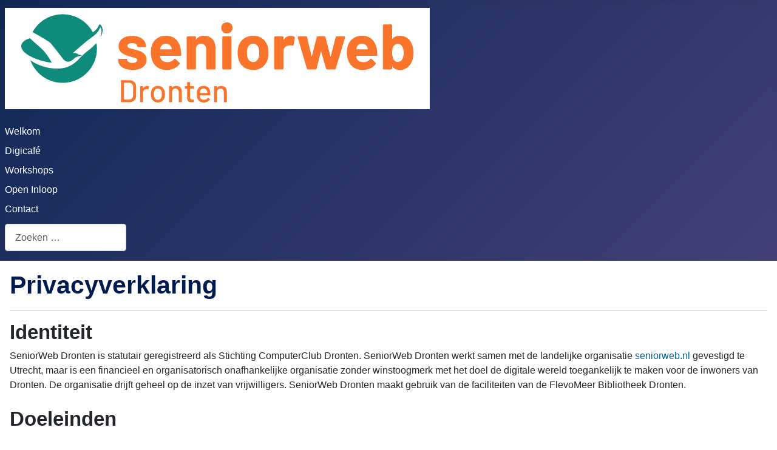

--- FILE ---
content_type: text/html; charset=utf-8
request_url: https://ccdronten.nl/workshops?view=article&id=14&catid=2
body_size: 13875
content:
<!DOCTYPE html>
<html lang="nl-nl" dir="ltr">

<head>
    <meta charset="utf-8">
	<meta name="author" content="Super User">
	<meta name="viewport" content="width=device-width, initial-scale=1">
	<meta name="generator" content="Joomla! - Open Source Content Management - Version 5.4.0">
	<title>Privacyverklaring</title>
	<link href="/" rel="mask-icon" color="#000">
	<link href="/media/templates/site/cassiopeia/images/favicon.ico" rel="alternate icon" type="image/vnd.microsoft.icon">
	<link href="https://ccdronten.nl/component/finder/search?format=opensearch&amp;Itemid=101" rel="search" title="OpenSearch SeniorWeb Dronten" type="application/opensearchdescription+xml">

    <link href="/media/system/css/joomla-fontawesome.min.css?751825" rel="lazy-stylesheet"><noscript><link href="/media/system/css/joomla-fontawesome.min.css?751825" rel="stylesheet"></noscript>
	<link href="/media/templates/site/cassiopeia/css/template.min.css?751825" rel="stylesheet">
	<link href="/media/templates/site/cassiopeia/css/global/colors_standard.min.css?751825" rel="stylesheet">
	<link href="/media/vendor/awesomplete/css/awesomplete.css?1.1.7" rel="stylesheet">
	<link href="/media/templates/site/cassiopeia/css/vendor/joomla-custom-elements/joomla-alert.min.css?0.4.1" rel="stylesheet">
	<link href="/media/templates/site/cassiopeia/css/user.css?751825" rel="stylesheet">
	<link href="/components/com_jevents/views/geraint/assets/css/modstyle.css?v=3.6.91" rel="stylesheet">
	<style>:root {
		--hue: 214;
		--template-bg-light: #f0f4fb;
		--template-text-dark: #495057;
		--template-text-light: #ffffff;
		--template-link-color: var(--link-color);
		--template-special-color: #001B4C;
		
	}</style>

    <script src="/media/mod_menu/js/menu.min.js?751825" type="module"></script>
	<script type="application/json" class="joomla-script-options new">{"joomla.jtext":{"MOD_FINDER_SEARCH_VALUE":"Zoeken &hellip;","COM_FINDER_SEARCH_FORM_LIST_LABEL":"Zoekresultaten","JLIB_JS_AJAX_ERROR_OTHER":"Er is een fout opgetreden bij het ophalen van de JSON-gegevens: HTTP-statuscode %s.","JLIB_JS_AJAX_ERROR_PARSE":"Er is een parse fout opgetreden tijdens het verwerken van de volgende JSON-gegevens:<br><code style=\"color:inherit;white-space:pre-wrap;padding:0;margin:0;border:0;background:inherit;\">%s<\/code>","ERROR":"Fout","MESSAGE":"Bericht","NOTICE":"Attentie","WARNING":"Waarschuwing","JCLOSE":"Sluiten","JOK":"Ok","JOPEN":"Open"},"finder-search":{"url":"\/component\/finder\/?task=suggestions.suggest&format=json&tmpl=component&Itemid=101"},"system.paths":{"root":"","rootFull":"https:\/\/ccdronten.nl\/","base":"","baseFull":"https:\/\/ccdronten.nl\/"},"csrf.token":"2f251363217e4bf19f7497f41b73fa86"}</script>
	<script src="/media/system/js/core.min.js?a3d8f8"></script>
	<script src="/media/templates/site/cassiopeia/js/template.min.js?751825" type="module"></script>
	<script src="/media/vendor/awesomplete/js/awesomplete.min.js?1.1.7" defer></script>
	<script src="/media/com_finder/js/finder.min.js?755761" type="module"></script>
	<script src="/media/system/js/messages.min.js?9a4811" type="module"></script>
	<script type="application/ld+json">{"@context":"https://schema.org","@graph":[{"@type":"Organization","@id":"https://ccdronten.nl/#/schema/Organization/base","name":"SeniorWeb Dronten","url":"https://ccdronten.nl/"},{"@type":"WebSite","@id":"https://ccdronten.nl/#/schema/WebSite/base","url":"https://ccdronten.nl/","name":"SeniorWeb Dronten","publisher":{"@id":"https://ccdronten.nl/#/schema/Organization/base"},"potentialAction":{"@type":"SearchAction","target":"https://ccdronten.nl/component/finder/search?q={search_term_string}&amp;Itemid=101","query-input":"required name=search_term_string"}},{"@type":"WebPage","@id":"https://ccdronten.nl/#/schema/WebPage/base","url":"https://ccdronten.nl/workshops?view=article&amp;id=14&amp;catid=2","name":"Privacyverklaring","isPartOf":{"@id":"https://ccdronten.nl/#/schema/WebSite/base"},"about":{"@id":"https://ccdronten.nl/#/schema/Organization/base"},"inLanguage":"nl-NL"},{"@type":"Article","@id":"https://ccdronten.nl/#/schema/com_content/article/14","name":"Privacyverklaring","headline":"Privacyverklaring","inLanguage":"nl-NL","isPartOf":{"@id":"https://ccdronten.nl/#/schema/WebPage/base"}}]}</script>
	<script>function fetchMoreLatestEvents(modid, direction)
{        
        jQuery.ajax({
                    type : 'POST',
                    dataType : 'json',
                    url : "https://ccdronten.nl/index.php?option=com_jevents&ttoption=com_jevents&typeaheadtask=gwejson&file=fetchlatestevents&path=module&folder=mod_jevents_latest&token=2f251363217e4bf19f7497f41b73fa86",
                    data : {'json':JSON.stringify({'modid':modid, 'direction':direction})},
                    contentType: "application/x-www-form-urlencoded; charset=utf-8",
                    scriptCharset: "utf-8"
            })                        
                .done(function( data ){                    
                    jQuery("#mod_events_latest_"+modid+"_data").replaceWith(data.html);
                    try {
                        document.getElementById("mod_events_latest_"+modid+"_data").parentNode.scrollIntoView({block: "start", behavior: "smooth"});
                    }
                    catch (e) {
                    }
                })
                .fail(function(x) {
        alert('fail '+x);
                });
}</script>

</head>

<body class="site com_content wrapper-static view-article no-layout no-task itemid-109 has-sidebar-right">
    <header class="header container-header full-width">

        
        
                    <div class="grid-child">
                <div class="navbar-brand">
                    <a class="brand-logo" href="/">
                        <img loading="eager" decoding="async" src="https://ccdronten.nl/images/headers/logo-seniorweb-dronten.png" alt="SeniorWeb Dronten">                    </a>
                                    </div>
            </div>
        
                    <div class="grid-child container-nav">
                                    <ul class="mod-menu mod-list nav ">
<li class="nav-item item-101 default"><a href="/" >Welkom</a></li><li class="nav-item item-131"><a href="/digicafe" >Digicafé</a></li><li class="nav-item item-109 current active"><a href="/workshops" aria-current="location">Workshops</a></li><li class="nav-item item-259"><a href="/openinloop" >Open Inloop</a></li><li class="nav-item item-130"><a href="/contact" >Contact</a></li></ul>

                                                    <div class="container-search">
                        
<form class="mod-finder js-finder-searchform form-search" action="/component/finder/search?Itemid=101" method="get" role="search">
    <label for="mod-finder-searchword109" class="visually-hidden finder">Zoeken</label><input type="text" name="q" id="mod-finder-searchword109" class="js-finder-search-query form-control" value="" placeholder="Zoeken &hellip;">
            <input type="hidden" name="Itemid" value="101"></form>

                    </div>
                            </div>
            </header>

    <div class="site-grid">
        
        
        
        
        <div class="grid-child container-component">
            
            
            <div id="system-message-container" aria-live="polite"></div>

            <main>
                <div class="com-content-article item-page">
    <meta itemprop="inLanguage" content="nl-NL">
    
    
        
        
    
    
        
                                                <div class="com-content-article__body">
        <h1>Privacyverklaring</h1>
<hr />
<h2>Identiteit</h2>
<div>SeniorWeb Dronten is statutair geregistreerd als Stichting ComputerClub Dronten. SeniorWeb Dronten werkt samen met de landelijke organisatie <a href="https://www.seniorweb.nl/" target="_blank" rel="noopener">seniorweb.nl</a> gevestigd te Utrecht, maar is een financieel en organisatorisch onafhankelijke organisatie zonder winstoogmerk met het doel de digitale wereld toegankelijk te maken voor de inwoners van Dronten. De organisatie drijft geheel op de inzet van vrijwilligers. SeniorWeb Dronten maakt gebruik van de faciliteiten van de FlevoMeer Bibliotheek Dronten.<br /><br /></div>
<h2>Doeleinden</h2>
<div>Persoonlijke gegevens worden uitsluitend gebruikt voor onze eigen administratie en worden niet gedeeld met derden (ook niet met de landelijke SeniorWeb te Utrecht en FlevoMeer Bibliotheek Dronten).<br /><br /></div>
<h2>Website en Cookies</h2>
<div>Informatie die doorgegeven wordt via webformulieren (inschrijving cursus, contact) is beveiligd via SSL. Cookies kunnen uitsluitend worden gebruikt voor optimalisering van de website en dus niet voor reclamedoeleinden. Indien dergelijke cookies van toepassing zijn zal dit worden gemeld bij bezoek aan de website <a href="https://ccdronten.nl">ccdronten.nl</a><br /><br /></div>
<h2>Nieuwsbrieven</h2>
<div>Nieuwsbrieven worden uitsluitend verstuurd indien hiervoor expliciet toestemming is verleend door cursist of relatie. Elke nieuwsbrief bevat een link voor het afmelden van ontvangst van nieuwsbrieven. Afmelden is tevens mogelijk via deze link: <a href="/workshops?view=article&amp;id=11:afmelden-nieuwsbrief&amp;catid=2">Afmelden Nieuwsbrief</a>.<br /><br /></div>
<h2>Gegevens</h2>
<div>Tenzij een oud-cursist expliciet heeft aangegeven nieuwsbrieven te willen ontvangen worden persoonsgegevens 2 jaar na het volgen van een cursus verwijderd.<br /><br /></div>
<h2>Inzage en correctie</h2>
<div>Een (oud-)cursist of relatie heeft recht op inzage in zijn/haar gegevens. Daarbij kan hij/zij verzoeken om correctie of verwijdering van zijn/haar persoonsgegevens. Een dergelijk verzoek is mogelijk via het <a href="/contact">Contactformulier</a> op onze website.<br /><br /></div>
<h2>Beveiliging persoonsgegevens</h2>
<div>Onze offline database met persoonsgegevens is beveiligd tegen onrechtmatige toegang d.m.v. een wachtwoord en versleuteling. Toegang tot de database is bovendien selectief geregeld, d.w.z. dat onze vrijwilligers alleen toegang hebben tot gegevens die relevant zijn voor hun functie zoals secretaris, penningmeester en docent.</div>    </div>

        
                                        </div>

            </main>
            
        </div>

                    <div class="grid-child container-sidebar-right">
                <div class="sidebar-right card ">
            <h3 class="card-header ">Nieuwsbrief</h3>        <div class="card-body">
                
<div id="mod-custom110" class="mod-custom custom">
    <p><a href="/workshops?view=article&amp;id=12:aanmelden-nieuwsbrief&amp;catid=2">Aanmelden Nieuwsbrief</a><br /><a href="/workshops?view=article&amp;id=11:afmelden-nieuwsbrief&amp;catid=2">Afmelden Nieuwsbrief</a></p>
<p><a href="/workshops?view=article&amp;id=42:nieuwsbrief-nov-2025&amp;catid=2">Nieuwsbrief november 2025</a><br /><a href="/workshops?view=article&amp;id=43:nieuwsbrief-dec-2025&amp;catid=2">Nieuwsbrief december 2025</a></p></div>
    </div>
</div>
<div class="sidebar-right card ">
            <h3 class="card-header ">Agenda</h3>        <div class="card-body">
                <table class="mod_events_latest_table jevbootstrap" width="100%" border="0" cellspacing="0" cellpadding="0" align="center"><tr><td class="mod_events_latest_first" style="border-color:#fa752b"><span style="color: #3489c8"> <span class="mod_events_latest_content">Digicafé</span></span><br />
Bibliotheek Dronten<br />
<span class="mod_events_latest_date">wo 31 dec 2025</span><br />
<span class="mod_events_latest_date">10:00</span> - <span class="mod_events_latest_date">11:30</span></td></tr>
<tr><td class="mod_events_latest" style="border-color:#fa752b"><span style="color: #3489c8"> <span class="mod_events_latest_content">Digicafé</span></span><br />
Bibliotheek Dronten<br />
<span class="mod_events_latest_date">wo 14 jan 2026</span><br />
<span class="mod_events_latest_date">10:00</span> - <span class="mod_events_latest_date">11:30</span></td></tr>
<tr><td class="mod_events_latest" style="border-color:#fa752b"><span style="color: #3489c8"> <span class="mod_events_latest_content">Digicafé</span></span><br />
Bibliotheek Dronten<br />
<span class="mod_events_latest_date">wo 28 jan 2026</span><br />
<span class="mod_events_latest_date">10:00</span> - <span class="mod_events_latest_date">11:30</span></td></tr>
<tr><td class="mod_events_latest" style="border-color:#fa752b"><span style="color: #3489c8"> <span class="mod_events_latest_content">Digicafé</span></span><br />
Bibliotheek Dronten<br />
<span class="mod_events_latest_date">wo 11 feb 2026</span><br />
<span class="mod_events_latest_date">10:00</span> - <span class="mod_events_latest_date">11:30</span></td></tr>
<tr><td class="mod_events_latest" style="border-color:#fa752b"><span style="color: #3489c8"> <span class="mod_events_latest_content">Digicafé</span></span><br />
Bibliotheek Dronten<br />
<span class="mod_events_latest_date">wo 25 feb 2026</span><br />
<span class="mod_events_latest_date">10:00</span> - <span class="mod_events_latest_date">11:30</span></td></tr>
</table>
    </div>
</div>
<div class="sidebar-right card ">
        <div class="card-body">
                
<div id="mod-custom120" class="mod-custom custom">
    <p><a href="/workshops?view=article&amp;id=14:privacyverklaring&amp;catid=2">Privacyverklaring</a></p></div>
    </div>
</div>

            </div>
        
        
            </div>

            <footer class="container-footer footer full-width">
            <div class="grid-child">
                <div class="mod-footer">
    <div class="footer1">Copyright &#169; 2025 SeniorWeb Dronten. Alle rechten voorbehouden.</div>
    <div class="footer2"></div>
</div>

            </div>
        </footer>
    
            <a href="#top" id="back-top" class="back-to-top-link" aria-label="Terug naar boven">
            <span class="icon-arrow-up icon-fw" aria-hidden="true"></span>
        </a>
    
    
</body>

</html>


--- FILE ---
content_type: text/css
request_url: https://ccdronten.nl/media/templates/site/cassiopeia/css/user.css?751825
body_size: 851
content:
/* Zebra striping */
table#cuov tr:nth-of-type(odd) {border: 1px solid #a0cee9; background-color: #fff;}
table#cuov tr:nth-of-type(even) {border: 1px solid #a0cee9; background-color: #E6F3FA;}
table#cuov th {border: 2px solid #a0cee9; padding: 5px; text-align: left; background-color: #3269aa; color: white;}
table#cuov td {border: 2px solid #a0cee9; padding: 5px; text-align: left;}

/* Normal link without underlining */
a:link, 
a:visited{
	color:#006699;
	text-decoration: none;
}
/* Hovered link with underlining */
a:hover{
	color: #000;
	text-decoration: underline;
}
/* Change color of Headers */
h1,h3 {
	color: #001b4c;
}
/* back-to-top-link (sticky) */
.back-to-top-link {
  background-color: var(--white,#fff);
  border: 1px solid var(--cassiopeia-color-primary,#112855);
  border-radius: .25rem;
  bottom: 1rem;
  inset-inline-end: 1rem;
  padding: .5em;
  pointer-events: all;
  position: fixed;
  transition: opacity .2s ease-in;
  z-index: 10000;
}